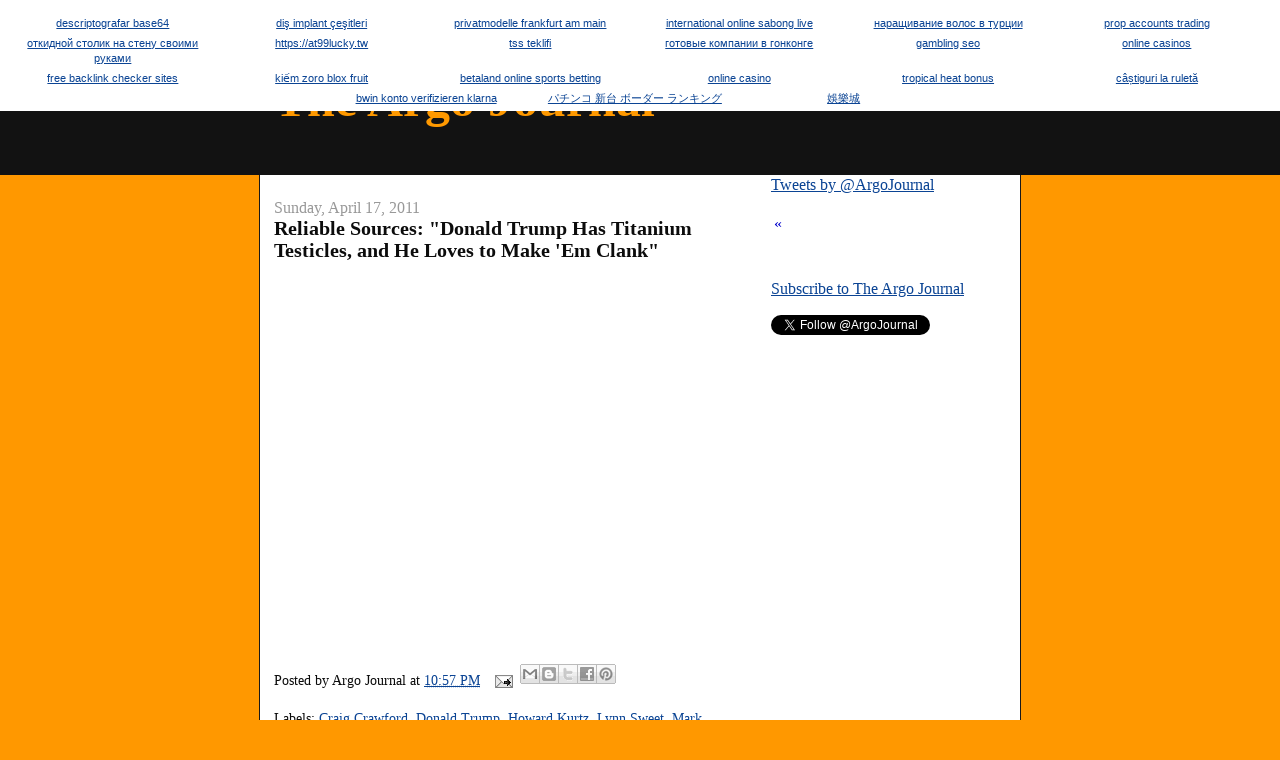

--- FILE ---
content_type: text/html; charset=UTF-8
request_url: https://www.argojournal.com/2011/04/reliable-sources-donald-trump-has.html
body_size: 13208
content:
<!DOCTYPE html>
<html dir='ltr' xmlns='http://www.w3.org/1999/xhtml' xmlns:b='http://www.google.com/2005/gml/b' xmlns:data='http://www.google.com/2005/gml/data' xmlns:expr='http://www.google.com/2005/gml/expr'>
<head>
<link href='https://www.blogger.com/static/v1/widgets/2944754296-widget_css_bundle.css' rel='stylesheet' type='text/css'/>
<meta content='0FC3FD705126161B052E755A56F8952D' name='msvalidate.01'/>
<meta content='text/html; charset=UTF-8' http-equiv='Content-Type'/>
<meta content='blogger' name='generator'/>
<link href='https://www.argojournal.com/favicon.ico' rel='icon' type='image/x-icon'/>
<link href='https://www.argojournal.com/2011/04/reliable-sources-donald-trump-has.html' rel='canonical'/>
<link rel="alternate" type="application/atom+xml" title="The Argo Journal - Atom" href="https://www.argojournal.com/feeds/posts/default" />
<link rel="alternate" type="application/rss+xml" title="The Argo Journal - RSS" href="https://www.argojournal.com/feeds/posts/default?alt=rss" />
<link rel="service.post" type="application/atom+xml" title="The Argo Journal - Atom" href="https://www.blogger.com/feeds/11761498/posts/default" />

<link rel="alternate" type="application/atom+xml" title="The Argo Journal - Atom" href="https://www.argojournal.com/feeds/2806143355914880049/comments/default" />
<!--Can't find substitution for tag [blog.ieCssRetrofitLinks]-->
<meta content='https://www.argojournal.com/2011/04/reliable-sources-donald-trump-has.html' property='og:url'/>
<meta content='Reliable Sources: &quot;Donald Trump Has Titanium Testicles, and He Loves to Make &#39;Em Clank&quot;' property='og:title'/>
<meta content='The Argo Journal is an independent, nonpartisan news source providing comprehensive, detailed reporting of polling data and political news.' property='og:description'/>
<title>The Argo Journal: Reliable Sources: "Donald Trump Has Titanium Testicles, and He Loves to Make 'Em Clank"</title>
<style id='page-skin-1' type='text/css'><!--
/*
-----------------------------------------------
Blogger Template Style
Name:     Denim
Designer: Darren Delaye
URL:      www.DarrenDelaye.com
Date:     11 Jul 2006
-----------------------------------------------
*/
body {
background: #ff9800;
margin: 0;
padding: 0px;
font: x-small Verdana, Arial;
text-align: center;
color: #0c0c0c;
font-size/* */:/**/small;
font-size: /**/small;
}
a:link {
color: #0b4494;
}
a:visited {
color: #0b4494;
}
a img {
border-width: 0;
}
#outer-wrapper {
font: normal normal 16px 'Times New Roman', Times, FreeSerif, serif;;
}
/* Header
----------------------------------------------- */
#header-wrapper {
margin:0;
padding: 0;
background-color: #121212;
text-align: left;
}
#header {
width: 760px;
margin: 0 auto;
background-color: #121212;
border: 1px solid #121212;
color: #ff9900;
padding: 0;
font: normal bold 50px 'Times New Roman', Times, FreeSerif, serif;;
}
h1.title {
padding-top: 38px;
margin: 0 14px .1em;
line-height: 1.2em;
font-size: 100%;
}
h1.title a, h1.title a:visited {
color: #ff9900;
text-decoration: none;
}
#header .description {
display: block;
margin: 0 14px;
padding: 0 0 40px;
line-height: 1.4em;
font-size: 50%;
}
/* Content
----------------------------------------------- */
.clear {
clear: both;
}
#content-wrapper {
width: 760px;
margin: 0 auto;
padding: 0 0 15px;
text-align: left;
background-color: #ffffff;
border: 1px solid #191919;
border-top: 0;
}
#main-wrapper {
margin-left: 14px;
width: 464px;
float: left;
background-color: #ffffff;
display: inline;       /* fix for doubling margin in IE */
word-wrap: break-word; /* fix for long text breaking sidebar float in IE */
overflow: hidden;      /* fix for long non-text content breaking IE sidebar float */
}
#sidebar-wrapper {
margin-right: 14px;
width: 240px;
float: right;
background-color: #ffffff;
display: inline;       /* fix for doubling margin in IE */
word-wrap: break-word; /* fix for long text breaking sidebar float in IE */
overflow: hidden;      /* fix for long non-text content breaking IE sidebar float */
}
/* Headings
----------------------------------------------- */
h2, h3 {
margin: 0;
}
/* Posts
----------------------------------------------- */
.date-header {
margin: 1.5em 0 0;
font-weight: normal;
color: #999999;
font-size: 100%;
}
.post {
margin: 0 0 1.5em;
padding-bottom: 1.5em;
}
.post-title {
margin: 0;
padding: 0;
font-size: 125%;
font-weight: bold;
line-height: 1.1em;
}
.post-title a, .post-title a:visited, .post-title strong {
text-decoration: none;
color: #0c0c0c;
font-weight: bold;
}
.post div {
margin: 0 0 .75em;
line-height: 1.3em;
}
.post-footer {
margin: -.25em 0 0;
color: #0c0c0c;
font-size: 87%;
}
.post-footer .span {
margin-right: .3em;
}
.post img, table.tr-caption-container {
padding: 4px;
border: 1px solid #191919;
}
.tr-caption-container img {
border: none;
padding: 0;
}
.post blockquote {
margin: 1em 20px;
}
.post blockquote p {
margin: .75em 0;
}
/* Comments
----------------------------------------------- */
#comments h4 {
margin: 1em 0;
color: #999999;
}
#comments h4 strong {
font-size: 110%;
}
#comments-block {
margin: 1em 0 1.5em;
line-height: 1.3em;
}
#comments-block dt {
margin: .5em 0;
}
#comments-block dd {
margin: .25em 0 0;
}
#comments-block dd.comment-footer {
margin: -.25em 0 2em;
line-height: 1.4em;
font-size: 78%;
}
#comments-block dd p {
margin: 0 0 .75em;
}
.deleted-comment {
font-style:italic;
color:gray;
}
.feed-links {
clear: both;
line-height: 2.5em;
}
#blog-pager-newer-link {
float: left;
}
#blog-pager-older-link {
float: right;
}
#blog-pager {
text-align: center;
}
/* Sidebar Content
----------------------------------------------- */
.sidebar h2 {
margin: 1.6em 0 .5em;
padding: 4px 5px;
background-color: #ffcc7f;
font-size: 100%;
color: #191919;
}
.sidebar ul {
margin: 0;
padding: 0;
list-style: none;
}
.sidebar li {
margin: 0;
padding-top: 0;
padding-right: 0;
padding-bottom: .5em;
padding-left: 15px;
text-indent: -15px;
line-height: 1.5em;
}
.sidebar {
color: #0c0c0c;
line-height:1.3em;
}
.sidebar .widget {
margin-bottom: 1em;
}
.sidebar .widget-content {
margin: 0 5px;
}
/* Profile
----------------------------------------------- */
.profile-img {
float: left;
margin-top: 0;
margin-right: 5px;
margin-bottom: 5px;
margin-left: 0;
padding: 4px;
border: 1px solid #191919;
}
.profile-data {
margin:0;
text-transform:uppercase;
letter-spacing:.1em;
font-weight: bold;
line-height: 1.6em;
font-size: 78%;
}
.profile-datablock {
margin:.5em 0 .5em;
}
.profile-textblock {
margin: 0.5em 0;
line-height: 1.6em;
}
/* Footer
----------------------------------------------- */
#footer {
clear: both;
text-align: center;
color: #0c0c0c;
}
#footer .widget {
margin:.5em;
padding-top: 20px;
font-size: 85%;
line-height: 1.5em;
text-align: left;
}

--></style>
<meta content='66A73B2FD09AB9019D64FA00ACDBBAFF' name='msvalidate.01'/>
<link href='https://www.blogger.com/dyn-css/authorization.css?targetBlogID=11761498&amp;zx=38ab7dcb-d5d4-4233-b3cd-219b070fa3d7' media='none' onload='if(media!=&#39;all&#39;)media=&#39;all&#39;' rel='stylesheet'/><noscript><link href='https://www.blogger.com/dyn-css/authorization.css?targetBlogID=11761498&amp;zx=38ab7dcb-d5d4-4233-b3cd-219b070fa3d7' rel='stylesheet'/></noscript>
<meta name='google-adsense-platform-account' content='ca-host-pub-1556223355139109'/>
<meta name='google-adsense-platform-domain' content='blogspot.com'/>

<!-- data-ad-client=ca-pub-9776784420369548 -->

</head>
<body>
<div class='navbar section' id='navbar'><div class='widget Navbar' data-version='1' id='Navbar1'><script type="text/javascript">
    function setAttributeOnload(object, attribute, val) {
      if(window.addEventListener) {
        window.addEventListener('load',
          function(){ object[attribute] = val; }, false);
      } else {
        window.attachEvent('onload', function(){ object[attribute] = val; });
      }
    }
  </script>
<div id="navbar-iframe-container"></div>
<script type="text/javascript" src="https://apis.google.com/js/platform.js"></script>
<script type="text/javascript">
      gapi.load("gapi.iframes:gapi.iframes.style.bubble", function() {
        if (gapi.iframes && gapi.iframes.getContext) {
          gapi.iframes.getContext().openChild({
              url: 'https://www.blogger.com/navbar/11761498?po\x3d2806143355914880049\x26origin\x3dhttps://www.argojournal.com',
              where: document.getElementById("navbar-iframe-container"),
              id: "navbar-iframe"
          });
        }
      });
    </script><script type="text/javascript">
(function() {
var script = document.createElement('script');
script.type = 'text/javascript';
script.src = '//pagead2.googlesyndication.com/pagead/js/google_top_exp.js';
var head = document.getElementsByTagName('head')[0];
if (head) {
head.appendChild(script);
}})();
</script>
</div></div>
<div id='outer-wrapper'><div id='wrap2'>
<!-- skip links for text browsers -->
<span id='skiplinks' style='display:none;'>
<a href='#main'>skip to main </a> |
      <a href='#sidebar'>skip to sidebar</a>
</span>
<div id='header-wrapper'>
<div class='header section' id='header'><div class='widget Header' data-version='1' id='Header1'>
<div id='header-inner'>
<div class='titlewrapper'>
<h1 class='title'>
<a href='https://www.argojournal.com/'>
The Argo Journal
</a>
</h1>
</div>
<div class='descriptionwrapper'>
<p class='description'><span>
</span></p>
</div>
</div>
</div></div>
</div>
<div id='content-wrapper'>
<div id='crosscol-wrapper' style='text-align:center'>
<div class='crosscol section' id='crosscol'><div class='widget HTML' data-version='1' id='HTML3'>
<div class='widget-content'>
<script async src="//pagead2.googlesyndication.com/pagead/js/adsbygoogle.js"></script>
<script>
  (adsbygoogle = window.adsbygoogle || []).push({
    google_ad_client: "ca-pub-9776784420369548",
    enable_page_level_ads: true
  });
</script>

<script type="text/javascript">
  var vglnk = { api_url: '//api.viglink.com/api',
                key: '71d8b006de9acac41cea4b4332bce5e8' };

  (function(d, t) {
    var s = d.createElement(t); s.type = 'text/javascript'; s.async = true;
    s.src = ('https:' == document.location.protocol ? vglnk.api_url :
             '//cdn.viglink.com/api') + '/vglnk.js';
    var r = d.getElementsByTagName(t)[0]; r.parentNode.insertBefore(s, r);
  }(document, 'script'));
</script>
</div>
<div class='clear'></div>
</div></div>
</div>
<div id='main-wrapper'>
<div class='main section' id='main'><div class='widget Blog' data-version='1' id='Blog1'>
<div class='blog-posts hfeed'>

          <div class="date-outer">
        
<h2 class='date-header'><span>Sunday, April 17, 2011</span></h2>

          <div class="date-posts">
        
<div class='post-outer'>
<div class='post hentry'>
<a name='2806143355914880049'></a>
<h3 class='post-title entry-title'>
<a href='https://www.argojournal.com/2011/04/reliable-sources-donald-trump-has.html'>Reliable Sources: "Donald Trump Has Titanium Testicles, and He Loves to Make 'Em Clank"</a>
</h3>
<div class='post-header'>
<div class='post-header-line-1'></div>
</div>
<div class='post-body entry-content'>
<div dir="ltr" style="text-align: left;" trbidi="on"><object classid="clsid:D27CDB6E-AE6D-11cf-96B8-444553540000" height="374" id="ep" width="416"><param name="allowfullscreen" value="true" /><param name="allowscriptaccess" value="always" /><param name="wmode" value="transparent" /><param name="movie" value="//i.cdn.turner.com/cnn/.element/apps/cvp/3.0/swf/cnn_416x234_embed.swf?context=embed&amp;videoId=politics/2011/04/17/rs.trump.media.tsunami.cnn"><param name="bgcolor" value="#000000" /><embed src="//i.cdn.turner.com/cnn/.element/apps/cvp/3.0/swf/cnn_416x234_embed.swf?context=embed&amp;videoId=politics/2011/04/17/rs.trump.media.tsunami.cnn" type="application/x-shockwave-flash" bgcolor="#000000" allowfullscreen="true" allowscriptaccess="always" width="416" wmode="transparent" height="374"></embed></object></div>
<div style='clear: both;'></div>
</div>
<div class='post-footer'>
<div class='post-footer-line post-footer-line-1'><span class='post-author vcard'>
Posted by
<span class='fn'>Argo Journal</span>
</span>
<span class='post-timestamp'>
at
<a class='timestamp-link' href='https://www.argojournal.com/2011/04/reliable-sources-donald-trump-has.html' rel='bookmark' title='permanent link'><abbr class='published' title='2011-04-17T22:57:00-04:00'>10:57 PM</abbr></a>
</span>
<span class='post-comment-link'>
</span>
<span class='post-icons'>
<span class='item-action'>
<a href='https://www.blogger.com/email-post/11761498/2806143355914880049' title='Email Post'>
<img alt="" class="icon-action" height="13" src="//img1.blogblog.com/img/icon18_email.gif" width="18">
</a>
</span>
<span class='item-control blog-admin pid-3257400'>
<a href='https://www.blogger.com/post-edit.g?blogID=11761498&postID=2806143355914880049&from=pencil' title='Edit Post'>
<img alt='' class='icon-action' height='18' src='https://resources.blogblog.com/img/icon18_edit_allbkg.gif' width='18'/>
</a>
</span>
</span>
<div class='post-share-buttons'>
<a class='goog-inline-block share-button sb-email' href='https://www.blogger.com/share-post.g?blogID=11761498&postID=2806143355914880049&target=email' target='_blank' title='Email This'><span class='share-button-link-text'>Email This</span></a><a class='goog-inline-block share-button sb-blog' href='https://www.blogger.com/share-post.g?blogID=11761498&postID=2806143355914880049&target=blog' onclick='window.open(this.href, "_blank", "height=270,width=475"); return false;' target='_blank' title='BlogThis!'><span class='share-button-link-text'>BlogThis!</span></a><a class='goog-inline-block share-button sb-twitter' href='https://www.blogger.com/share-post.g?blogID=11761498&postID=2806143355914880049&target=twitter' target='_blank' title='Share to X'><span class='share-button-link-text'>Share to X</span></a><a class='goog-inline-block share-button sb-facebook' href='https://www.blogger.com/share-post.g?blogID=11761498&postID=2806143355914880049&target=facebook' onclick='window.open(this.href, "_blank", "height=430,width=640"); return false;' target='_blank' title='Share to Facebook'><span class='share-button-link-text'>Share to Facebook</span></a><a class='goog-inline-block share-button sb-pinterest' href='https://www.blogger.com/share-post.g?blogID=11761498&postID=2806143355914880049&target=pinterest' target='_blank' title='Share to Pinterest'><span class='share-button-link-text'>Share to Pinterest</span></a>
</div>
</div>
<div class='post-footer-line post-footer-line-2'><span class='post-labels'>
Labels:
<a href='https://www.argojournal.com/search/label/Craig%20Crawford' rel='tag'>Craig Crawford</a>,
<a href='https://www.argojournal.com/search/label/Donald%20Trump' rel='tag'>Donald Trump</a>,
<a href='https://www.argojournal.com/search/label/Howard%20Kurtz' rel='tag'>Howard Kurtz</a>,
<a href='https://www.argojournal.com/search/label/Lynn%20Sweet' rel='tag'>Lynn Sweet</a>,
<a href='https://www.argojournal.com/search/label/Mark%20McKinnon' rel='tag'>Mark McKinnon</a>,
<a href='https://www.argojournal.com/search/label/Reliable%20Sources' rel='tag'>Reliable Sources</a>,
<a href='https://www.argojournal.com/search/label/Titanium%20Testicles' rel='tag'>Titanium Testicles</a>
</span>
</div>
<div class='post-footer-line post-footer-line-3'></div>
</div>
</div>
<div class='comments' id='comments'>
<a name='comments'></a>
<h4>No comments:</h4>
<div id='Blog1_comments-block-wrapper'>
<dl class='avatar-comment-indent' id='comments-block'>
</dl>
</div>
<p class='comment-footer'>
<a href='https://www.blogger.com/comment/fullpage/post/11761498/2806143355914880049' onclick=''>Post a Comment</a>
</p>
</div>
</div>
<div class='inline-ad'>
<script type="text/javascript">
    google_ad_client = "ca-pub-9776784420369548";
    google_ad_host = "ca-host-pub-1556223355139109";
    google_ad_host_channel = "L0007";
    google_ad_slot = "8445424418";
    google_ad_width = 336;
    google_ad_height = 280;
</script>
<!-- argojournal_main_Blog1_336x280_as -->
<script type="text/javascript"
src="//pagead2.googlesyndication.com/pagead/show_ads.js">
</script>
</div>

        </div></div>
      
</div>
<div class='blog-pager' id='blog-pager'>
<span id='blog-pager-newer-link'>
<a class='blog-pager-newer-link' href='https://www.argojournal.com/2011/04/poll-watch-rasmussen-2012-presidential_18.html' id='Blog1_blog-pager-newer-link' title='Newer Post'>Newer Post</a>
</span>
<span id='blog-pager-older-link'>
<a class='blog-pager-older-link' href='https://www.argojournal.com/2011/04/fox-news-sunday-sen-tom-coburn-rep.html' id='Blog1_blog-pager-older-link' title='Older Post'>Older Post</a>
</span>
<a class='home-link' href='https://www.argojournal.com/'>Home</a>
</div>
<div class='clear'></div>
<div class='post-feeds'>
<div class='feed-links'>
Subscribe to:
<a class='feed-link' href='https://www.argojournal.com/feeds/2806143355914880049/comments/default' target='_blank' type='application/atom+xml'>Post Comments (Atom)</a>
</div>
</div>
</div></div>
</div>
<div id='sidebar-wrapper'>
<div class='sidebar section' id='sidebar'><div class='widget HTML' data-version='1' id='HTML4'>
<div class='widget-content'>
<a class="twitter-timeline"  href="https://twitter.com/ArgoJournal"  data-widget-id="348539129077841920">Tweets by @ArgoJournal</a>
<script>!function(d,s,id){var js,fjs=d.getElementsByTagName(s)[0],p=/^http:/.test(d.location)?'http':'https';if(!d.getElementById(id)){js=d.createElement(s);js.id=id;js.src=p+"://platform.twitter.com/widgets.js";fjs.parentNode.insertBefore(js,fjs);}}(document,"script","twitter-wjs");</script>

<script src="//widgets.twimg.com/j/2/widget.js"></script>
<script>
new TWTR.Widget({
  version: 2,
  type: 'profile',
  rpp: 10,
  interval: 6000,
  width: 250,
  height: 300,
  theme: {
    shell: {
      background: '#333333',
      color: '#ffffff'
    },
    tweets: {
      background: '#000000',
      color: '#ffffff',
      links: '#4aed05'
    }
  },
  features: {
    scrollbar: true,
    loop: false,
    live: false,
    hashtags: true,
    timestamp: true,
    avatars: true,
    behavior: 'all'
  }
}).render().setUser('ArgoJournal').start();
</script>
</div>
<div class='clear'></div>
</div><div class='widget HTML' data-version='1' id='HTML2'>
<div class='widget-content'>
<div id="TickerBC98050571" class="bc_ticker" style="width: 400px;overflow: auto;overflow-x: hidden;border-style: none;border-width: 0;border-color: #FFFFFF;background-color: #FFFFFF;">
<table width="100%">
	<tr>
		<td width="10" style="vertical-align: top;" style="color: #0000CC; font-size: 10pt; font-family: Arial,Helvetica;"><a id="TickerPrevBC98050571" href="javascript: ;" onclick="PrevTickerBC98050571();" class="bc_tickerarrow" style="text-decoration: none; color: #0000CC;">&laquo;</a></td>
		<td id="TickerContentBC98050571" class="bc_tickercontent" style="vertical-align: top;background-color: #FFFFFF;">
			<a id="TickerLinkBC98050571" href="javascript: ;" class="bc_tickerlink" style="text-decoration: none;" target="_top"><b><span id="TickerTitleBC98050571" class="bc_tickertitle" style="color: #0000CC; font-size: 10pt; font-family: Arial,Helvetica;"></span></b></a>			<span id="TickerSummaryBC98050571" class="bc_tickersummary" style="color: #000000; font-size: 10pt; font-family: Arial,Helvetica;"></span>
		</td>
		<td width="10" style="vertical-align: top;" style="color: #0000CC; font-size: 10pt; font-family: Arial,Helvetica;"><a id="TickerNextBC98050571" href="javascript: ;" onclick="NextTickerBC98050571();" class="bc_tickerarrow" style="text-decoration: none; color: #0000CC;">&raquo;</a></td>
	</tr>
</table>
<!-- DO NOT CHANGE OR REMOVE THE FOLLOWING NOSCRIPT SECTION OR THE BLASTCASTA NEWS TICKER WILL NOT FUNCTION PROPERLY. -->
<noscript><a href="http://www.blastcasta.com/" title="News Ticker by BlastCasta"><img src="https://lh3.googleusercontent.com/blogger_img_proxy/AEn0k_vNc5xZFYAE3lmyoiFZ86DfLT1KinTv2GPEmcZEpZMzATjwEnaCroLCCXiagUlUIc4plzVzZlOF1paGNgAVSgnEcFVIQJWH-8yHPys=s0-d" border="0"></a></noscript>
</div>

<script id="scr98050571" type="text/javascript"></script>
<script type="text/javascript"> /* <![CDATA[ */ 
setTimeout('document.getElementById(\'scr98050571\').src = (document.location.protocol == \'https:\' ? \'https\' : \'http\') + \'://www.poweringnews.com/ticker-js.aspx?feedurl=http%3A//newsrss.bbc.co.uk/rss/newsonline_world_edition/americas/rss.xml&changedelay=5&maxitems=-1&showsummary=0&objectid=98050571\'', 500);
 /* ]]> */ </script>

<object width="604" height="21"><param name="movie" value="//www.foxnews.com/i/redes/ticker.embed.swf"><param name="allowscriptaccess" value="always" /><embed src="//www.foxnews.com/i/redes/ticker.embed.swf" type="application/x-shockwave-flash" allowscriptaccess="always" allowfullscreen="true" width="604" height="21"></embed></object>
</div>
<div class='clear'></div>
</div><div class='widget HTML' data-version='1' id='HTML1'>
<div class='widget-content'>
<p><a href="http://feeds.feedburner.com/blogspot/gOlEx" rel="alternate" type="application/rss+xml">Subscribe to The Argo Journal</a></p>

<a href="https://twitter.com/ArgoJournal" class="twitter-follow-button" data-show-count="false">Follow @ArgoJournal</a>
<script>!function(d,s,id){var js,fjs=d.getElementsByTagName(s)[0];if(!d.getElementById(id)){js=d.createElement(s);js.id=id;js.src="//platform.twitter.com/widgets.js";fjs.parentNode.insertBefore(js,fjs);}}(document,"script","twitter-wjs");</script>
</div>
<div class='clear'></div>
</div><div class='widget AdSense' data-version='1' id='AdSense2'>
<div class='widget-content'>
<script type="text/javascript"><!--
google_ad_client="pub-9776784420369548";
google_ad_host="pub-1556223355139109";
google_ad_width=300;
google_ad_height=250;
google_ad_format="300x250_as";
google_ad_type="text_image";
google_ad_host_channel="0001+S0009+L0001";
google_color_border="FFFFFF";
google_color_bg="FFFFFF";
google_color_link="003972";
google_color_url="003972";
google_color_text="333333";
//--></script>
<script type="text/javascript" src="//pagead2.googlesyndication.com/pagead/show_ads.js">
</script>
<div class='clear'></div>
</div>
</div><div class='widget AdSense' data-version='1' id='AdSense1'>
<div class='widget-content'>
<script type="text/javascript"><!--
google_ad_client="pub-9776784420369548";
google_ad_host="pub-1556223355139109";
google_ad_width=300;
google_ad_height=250;
google_ad_format="300x250_as";
google_ad_type="text_image";
google_ad_host_channel="0001";
google_color_border="FFFFFF";
google_color_bg="FFFFFF";
google_color_link="003972";
google_color_url="003972";
google_color_text="333333";
//--></script>
<script type="text/javascript" src="//pagead2.googlesyndication.com/pagead/show_ads.js">
</script>
<div class='clear'></div>
</div>
</div><div class='widget BlogSearch' data-version='1' id='BlogSearch1'>
<h2 class='title'>Search</h2>
<div class='widget-content'>
<div id='BlogSearch1_form'>
<form action='https://www.argojournal.com/search' class='gsc-search-box' target='_top'>
<table cellpadding='0' cellspacing='0' class='gsc-search-box'>
<tbody>
<tr>
<td class='gsc-input'>
<input autocomplete='off' class='gsc-input' name='q' size='10' title='search' type='text' value=''/>
</td>
<td class='gsc-search-button'>
<input class='gsc-search-button' title='search' type='submit' value='Search'/>
</td>
</tr>
</tbody>
</table>
</form>
</div>
</div>
<div class='clear'></div>
</div><div class='widget PageList' data-version='1' id='PageList1'>
<h2>Pages</h2>
<div class='widget-content'>
<ul>
<li>
<a href='https://www.argojournal.com/'>Home</a>
</li>
</ul>
<div class='clear'></div>
</div>
</div><div class='widget BlogArchive' data-version='1' id='BlogArchive1'>
<h2>Blog Archive</h2>
<div class='widget-content'>
<div id='ArchiveList'>
<div id='BlogArchive1_ArchiveList'>
<ul class='hierarchy'>
<li class='archivedate collapsed'>
<a class='toggle' href='javascript:void(0)'>
<span class='zippy'>

        &#9658;&#160;
      
</span>
</a>
<a class='post-count-link' href='https://www.argojournal.com/2024/'>
2024
</a>
<span class='post-count' dir='ltr'>(6)</span>
<ul class='hierarchy'>
<li class='archivedate collapsed'>
<a class='toggle' href='javascript:void(0)'>
<span class='zippy'>

        &#9658;&#160;
      
</span>
</a>
<a class='post-count-link' href='https://www.argojournal.com/2024/07/'>
July
</a>
<span class='post-count' dir='ltr'>(6)</span>
</li>
</ul>
</li>
</ul>
<ul class='hierarchy'>
<li class='archivedate collapsed'>
<a class='toggle' href='javascript:void(0)'>
<span class='zippy'>

        &#9658;&#160;
      
</span>
</a>
<a class='post-count-link' href='https://www.argojournal.com/2020/'>
2020
</a>
<span class='post-count' dir='ltr'>(61)</span>
<ul class='hierarchy'>
<li class='archivedate collapsed'>
<a class='toggle' href='javascript:void(0)'>
<span class='zippy'>

        &#9658;&#160;
      
</span>
</a>
<a class='post-count-link' href='https://www.argojournal.com/2020/11/'>
November
</a>
<span class='post-count' dir='ltr'>(5)</span>
</li>
</ul>
<ul class='hierarchy'>
<li class='archivedate collapsed'>
<a class='toggle' href='javascript:void(0)'>
<span class='zippy'>

        &#9658;&#160;
      
</span>
</a>
<a class='post-count-link' href='https://www.argojournal.com/2020/10/'>
October
</a>
<span class='post-count' dir='ltr'>(5)</span>
</li>
</ul>
<ul class='hierarchy'>
<li class='archivedate collapsed'>
<a class='toggle' href='javascript:void(0)'>
<span class='zippy'>

        &#9658;&#160;
      
</span>
</a>
<a class='post-count-link' href='https://www.argojournal.com/2020/09/'>
September
</a>
<span class='post-count' dir='ltr'>(2)</span>
</li>
</ul>
<ul class='hierarchy'>
<li class='archivedate collapsed'>
<a class='toggle' href='javascript:void(0)'>
<span class='zippy'>

        &#9658;&#160;
      
</span>
</a>
<a class='post-count-link' href='https://www.argojournal.com/2020/07/'>
July
</a>
<span class='post-count' dir='ltr'>(3)</span>
</li>
</ul>
<ul class='hierarchy'>
<li class='archivedate collapsed'>
<a class='toggle' href='javascript:void(0)'>
<span class='zippy'>

        &#9658;&#160;
      
</span>
</a>
<a class='post-count-link' href='https://www.argojournal.com/2020/03/'>
March
</a>
<span class='post-count' dir='ltr'>(1)</span>
</li>
</ul>
<ul class='hierarchy'>
<li class='archivedate collapsed'>
<a class='toggle' href='javascript:void(0)'>
<span class='zippy'>

        &#9658;&#160;
      
</span>
</a>
<a class='post-count-link' href='https://www.argojournal.com/2020/02/'>
February
</a>
<span class='post-count' dir='ltr'>(16)</span>
</li>
</ul>
<ul class='hierarchy'>
<li class='archivedate collapsed'>
<a class='toggle' href='javascript:void(0)'>
<span class='zippy'>

        &#9658;&#160;
      
</span>
</a>
<a class='post-count-link' href='https://www.argojournal.com/2020/01/'>
January
</a>
<span class='post-count' dir='ltr'>(29)</span>
</li>
</ul>
</li>
</ul>
<ul class='hierarchy'>
<li class='archivedate collapsed'>
<a class='toggle' href='javascript:void(0)'>
<span class='zippy'>

        &#9658;&#160;
      
</span>
</a>
<a class='post-count-link' href='https://www.argojournal.com/2019/'>
2019
</a>
<span class='post-count' dir='ltr'>(183)</span>
<ul class='hierarchy'>
<li class='archivedate collapsed'>
<a class='toggle' href='javascript:void(0)'>
<span class='zippy'>

        &#9658;&#160;
      
</span>
</a>
<a class='post-count-link' href='https://www.argojournal.com/2019/12/'>
December
</a>
<span class='post-count' dir='ltr'>(14)</span>
</li>
</ul>
<ul class='hierarchy'>
<li class='archivedate collapsed'>
<a class='toggle' href='javascript:void(0)'>
<span class='zippy'>

        &#9658;&#160;
      
</span>
</a>
<a class='post-count-link' href='https://www.argojournal.com/2019/11/'>
November
</a>
<span class='post-count' dir='ltr'>(23)</span>
</li>
</ul>
<ul class='hierarchy'>
<li class='archivedate collapsed'>
<a class='toggle' href='javascript:void(0)'>
<span class='zippy'>

        &#9658;&#160;
      
</span>
</a>
<a class='post-count-link' href='https://www.argojournal.com/2019/10/'>
October
</a>
<span class='post-count' dir='ltr'>(27)</span>
</li>
</ul>
<ul class='hierarchy'>
<li class='archivedate collapsed'>
<a class='toggle' href='javascript:void(0)'>
<span class='zippy'>

        &#9658;&#160;
      
</span>
</a>
<a class='post-count-link' href='https://www.argojournal.com/2019/09/'>
September
</a>
<span class='post-count' dir='ltr'>(9)</span>
</li>
</ul>
<ul class='hierarchy'>
<li class='archivedate collapsed'>
<a class='toggle' href='javascript:void(0)'>
<span class='zippy'>

        &#9658;&#160;
      
</span>
</a>
<a class='post-count-link' href='https://www.argojournal.com/2019/08/'>
August
</a>
<span class='post-count' dir='ltr'>(14)</span>
</li>
</ul>
<ul class='hierarchy'>
<li class='archivedate collapsed'>
<a class='toggle' href='javascript:void(0)'>
<span class='zippy'>

        &#9658;&#160;
      
</span>
</a>
<a class='post-count-link' href='https://www.argojournal.com/2019/07/'>
July
</a>
<span class='post-count' dir='ltr'>(14)</span>
</li>
</ul>
<ul class='hierarchy'>
<li class='archivedate collapsed'>
<a class='toggle' href='javascript:void(0)'>
<span class='zippy'>

        &#9658;&#160;
      
</span>
</a>
<a class='post-count-link' href='https://www.argojournal.com/2019/06/'>
June
</a>
<span class='post-count' dir='ltr'>(22)</span>
</li>
</ul>
<ul class='hierarchy'>
<li class='archivedate collapsed'>
<a class='toggle' href='javascript:void(0)'>
<span class='zippy'>

        &#9658;&#160;
      
</span>
</a>
<a class='post-count-link' href='https://www.argojournal.com/2019/05/'>
May
</a>
<span class='post-count' dir='ltr'>(15)</span>
</li>
</ul>
<ul class='hierarchy'>
<li class='archivedate collapsed'>
<a class='toggle' href='javascript:void(0)'>
<span class='zippy'>

        &#9658;&#160;
      
</span>
</a>
<a class='post-count-link' href='https://www.argojournal.com/2019/04/'>
April
</a>
<span class='post-count' dir='ltr'>(14)</span>
</li>
</ul>
<ul class='hierarchy'>
<li class='archivedate collapsed'>
<a class='toggle' href='javascript:void(0)'>
<span class='zippy'>

        &#9658;&#160;
      
</span>
</a>
<a class='post-count-link' href='https://www.argojournal.com/2019/03/'>
March
</a>
<span class='post-count' dir='ltr'>(20)</span>
</li>
</ul>
<ul class='hierarchy'>
<li class='archivedate collapsed'>
<a class='toggle' href='javascript:void(0)'>
<span class='zippy'>

        &#9658;&#160;
      
</span>
</a>
<a class='post-count-link' href='https://www.argojournal.com/2019/02/'>
February
</a>
<span class='post-count' dir='ltr'>(7)</span>
</li>
</ul>
<ul class='hierarchy'>
<li class='archivedate collapsed'>
<a class='toggle' href='javascript:void(0)'>
<span class='zippy'>

        &#9658;&#160;
      
</span>
</a>
<a class='post-count-link' href='https://www.argojournal.com/2019/01/'>
January
</a>
<span class='post-count' dir='ltr'>(4)</span>
</li>
</ul>
</li>
</ul>
<ul class='hierarchy'>
<li class='archivedate collapsed'>
<a class='toggle' href='javascript:void(0)'>
<span class='zippy'>

        &#9658;&#160;
      
</span>
</a>
<a class='post-count-link' href='https://www.argojournal.com/2018/'>
2018
</a>
<span class='post-count' dir='ltr'>(6)</span>
<ul class='hierarchy'>
<li class='archivedate collapsed'>
<a class='toggle' href='javascript:void(0)'>
<span class='zippy'>

        &#9658;&#160;
      
</span>
</a>
<a class='post-count-link' href='https://www.argojournal.com/2018/12/'>
December
</a>
<span class='post-count' dir='ltr'>(3)</span>
</li>
</ul>
<ul class='hierarchy'>
<li class='archivedate collapsed'>
<a class='toggle' href='javascript:void(0)'>
<span class='zippy'>

        &#9658;&#160;
      
</span>
</a>
<a class='post-count-link' href='https://www.argojournal.com/2018/10/'>
October
</a>
<span class='post-count' dir='ltr'>(3)</span>
</li>
</ul>
</li>
</ul>
<ul class='hierarchy'>
<li class='archivedate collapsed'>
<a class='toggle' href='javascript:void(0)'>
<span class='zippy'>

        &#9658;&#160;
      
</span>
</a>
<a class='post-count-link' href='https://www.argojournal.com/2017/'>
2017
</a>
<span class='post-count' dir='ltr'>(7)</span>
<ul class='hierarchy'>
<li class='archivedate collapsed'>
<a class='toggle' href='javascript:void(0)'>
<span class='zippy'>

        &#9658;&#160;
      
</span>
</a>
<a class='post-count-link' href='https://www.argojournal.com/2017/12/'>
December
</a>
<span class='post-count' dir='ltr'>(6)</span>
</li>
</ul>
<ul class='hierarchy'>
<li class='archivedate collapsed'>
<a class='toggle' href='javascript:void(0)'>
<span class='zippy'>

        &#9658;&#160;
      
</span>
</a>
<a class='post-count-link' href='https://www.argojournal.com/2017/11/'>
November
</a>
<span class='post-count' dir='ltr'>(1)</span>
</li>
</ul>
</li>
</ul>
<ul class='hierarchy'>
<li class='archivedate collapsed'>
<a class='toggle' href='javascript:void(0)'>
<span class='zippy'>

        &#9658;&#160;
      
</span>
</a>
<a class='post-count-link' href='https://www.argojournal.com/2016/'>
2016
</a>
<span class='post-count' dir='ltr'>(974)</span>
<ul class='hierarchy'>
<li class='archivedate collapsed'>
<a class='toggle' href='javascript:void(0)'>
<span class='zippy'>

        &#9658;&#160;
      
</span>
</a>
<a class='post-count-link' href='https://www.argojournal.com/2016/11/'>
November
</a>
<span class='post-count' dir='ltr'>(85)</span>
</li>
</ul>
<ul class='hierarchy'>
<li class='archivedate collapsed'>
<a class='toggle' href='javascript:void(0)'>
<span class='zippy'>

        &#9658;&#160;
      
</span>
</a>
<a class='post-count-link' href='https://www.argojournal.com/2016/10/'>
October
</a>
<span class='post-count' dir='ltr'>(172)</span>
</li>
</ul>
<ul class='hierarchy'>
<li class='archivedate collapsed'>
<a class='toggle' href='javascript:void(0)'>
<span class='zippy'>

        &#9658;&#160;
      
</span>
</a>
<a class='post-count-link' href='https://www.argojournal.com/2016/09/'>
September
</a>
<span class='post-count' dir='ltr'>(86)</span>
</li>
</ul>
<ul class='hierarchy'>
<li class='archivedate collapsed'>
<a class='toggle' href='javascript:void(0)'>
<span class='zippy'>

        &#9658;&#160;
      
</span>
</a>
<a class='post-count-link' href='https://www.argojournal.com/2016/08/'>
August
</a>
<span class='post-count' dir='ltr'>(88)</span>
</li>
</ul>
<ul class='hierarchy'>
<li class='archivedate collapsed'>
<a class='toggle' href='javascript:void(0)'>
<span class='zippy'>

        &#9658;&#160;
      
</span>
</a>
<a class='post-count-link' href='https://www.argojournal.com/2016/07/'>
July
</a>
<span class='post-count' dir='ltr'>(45)</span>
</li>
</ul>
<ul class='hierarchy'>
<li class='archivedate collapsed'>
<a class='toggle' href='javascript:void(0)'>
<span class='zippy'>

        &#9658;&#160;
      
</span>
</a>
<a class='post-count-link' href='https://www.argojournal.com/2016/06/'>
June
</a>
<span class='post-count' dir='ltr'>(45)</span>
</li>
</ul>
<ul class='hierarchy'>
<li class='archivedate collapsed'>
<a class='toggle' href='javascript:void(0)'>
<span class='zippy'>

        &#9658;&#160;
      
</span>
</a>
<a class='post-count-link' href='https://www.argojournal.com/2016/05/'>
May
</a>
<span class='post-count' dir='ltr'>(40)</span>
</li>
</ul>
<ul class='hierarchy'>
<li class='archivedate collapsed'>
<a class='toggle' href='javascript:void(0)'>
<span class='zippy'>

        &#9658;&#160;
      
</span>
</a>
<a class='post-count-link' href='https://www.argojournal.com/2016/04/'>
April
</a>
<span class='post-count' dir='ltr'>(81)</span>
</li>
</ul>
<ul class='hierarchy'>
<li class='archivedate collapsed'>
<a class='toggle' href='javascript:void(0)'>
<span class='zippy'>

        &#9658;&#160;
      
</span>
</a>
<a class='post-count-link' href='https://www.argojournal.com/2016/03/'>
March
</a>
<span class='post-count' dir='ltr'>(64)</span>
</li>
</ul>
<ul class='hierarchy'>
<li class='archivedate collapsed'>
<a class='toggle' href='javascript:void(0)'>
<span class='zippy'>

        &#9658;&#160;
      
</span>
</a>
<a class='post-count-link' href='https://www.argojournal.com/2016/02/'>
February
</a>
<span class='post-count' dir='ltr'>(153)</span>
</li>
</ul>
<ul class='hierarchy'>
<li class='archivedate collapsed'>
<a class='toggle' href='javascript:void(0)'>
<span class='zippy'>

        &#9658;&#160;
      
</span>
</a>
<a class='post-count-link' href='https://www.argojournal.com/2016/01/'>
January
</a>
<span class='post-count' dir='ltr'>(115)</span>
</li>
</ul>
</li>
</ul>
<ul class='hierarchy'>
<li class='archivedate collapsed'>
<a class='toggle' href='javascript:void(0)'>
<span class='zippy'>

        &#9658;&#160;
      
</span>
</a>
<a class='post-count-link' href='https://www.argojournal.com/2015/'>
2015
</a>
<span class='post-count' dir='ltr'>(784)</span>
<ul class='hierarchy'>
<li class='archivedate collapsed'>
<a class='toggle' href='javascript:void(0)'>
<span class='zippy'>

        &#9658;&#160;
      
</span>
</a>
<a class='post-count-link' href='https://www.argojournal.com/2015/12/'>
December
</a>
<span class='post-count' dir='ltr'>(82)</span>
</li>
</ul>
<ul class='hierarchy'>
<li class='archivedate collapsed'>
<a class='toggle' href='javascript:void(0)'>
<span class='zippy'>

        &#9658;&#160;
      
</span>
</a>
<a class='post-count-link' href='https://www.argojournal.com/2015/11/'>
November
</a>
<span class='post-count' dir='ltr'>(84)</span>
</li>
</ul>
<ul class='hierarchy'>
<li class='archivedate collapsed'>
<a class='toggle' href='javascript:void(0)'>
<span class='zippy'>

        &#9658;&#160;
      
</span>
</a>
<a class='post-count-link' href='https://www.argojournal.com/2015/10/'>
October
</a>
<span class='post-count' dir='ltr'>(106)</span>
</li>
</ul>
<ul class='hierarchy'>
<li class='archivedate collapsed'>
<a class='toggle' href='javascript:void(0)'>
<span class='zippy'>

        &#9658;&#160;
      
</span>
</a>
<a class='post-count-link' href='https://www.argojournal.com/2015/09/'>
September
</a>
<span class='post-count' dir='ltr'>(83)</span>
</li>
</ul>
<ul class='hierarchy'>
<li class='archivedate collapsed'>
<a class='toggle' href='javascript:void(0)'>
<span class='zippy'>

        &#9658;&#160;
      
</span>
</a>
<a class='post-count-link' href='https://www.argojournal.com/2015/08/'>
August
</a>
<span class='post-count' dir='ltr'>(77)</span>
</li>
</ul>
<ul class='hierarchy'>
<li class='archivedate collapsed'>
<a class='toggle' href='javascript:void(0)'>
<span class='zippy'>

        &#9658;&#160;
      
</span>
</a>
<a class='post-count-link' href='https://www.argojournal.com/2015/07/'>
July
</a>
<span class='post-count' dir='ltr'>(57)</span>
</li>
</ul>
<ul class='hierarchy'>
<li class='archivedate collapsed'>
<a class='toggle' href='javascript:void(0)'>
<span class='zippy'>

        &#9658;&#160;
      
</span>
</a>
<a class='post-count-link' href='https://www.argojournal.com/2015/06/'>
June
</a>
<span class='post-count' dir='ltr'>(65)</span>
</li>
</ul>
<ul class='hierarchy'>
<li class='archivedate collapsed'>
<a class='toggle' href='javascript:void(0)'>
<span class='zippy'>

        &#9658;&#160;
      
</span>
</a>
<a class='post-count-link' href='https://www.argojournal.com/2015/05/'>
May
</a>
<span class='post-count' dir='ltr'>(39)</span>
</li>
</ul>
<ul class='hierarchy'>
<li class='archivedate collapsed'>
<a class='toggle' href='javascript:void(0)'>
<span class='zippy'>

        &#9658;&#160;
      
</span>
</a>
<a class='post-count-link' href='https://www.argojournal.com/2015/04/'>
April
</a>
<span class='post-count' dir='ltr'>(68)</span>
</li>
</ul>
<ul class='hierarchy'>
<li class='archivedate collapsed'>
<a class='toggle' href='javascript:void(0)'>
<span class='zippy'>

        &#9658;&#160;
      
</span>
</a>
<a class='post-count-link' href='https://www.argojournal.com/2015/03/'>
March
</a>
<span class='post-count' dir='ltr'>(40)</span>
</li>
</ul>
<ul class='hierarchy'>
<li class='archivedate collapsed'>
<a class='toggle' href='javascript:void(0)'>
<span class='zippy'>

        &#9658;&#160;
      
</span>
</a>
<a class='post-count-link' href='https://www.argojournal.com/2015/02/'>
February
</a>
<span class='post-count' dir='ltr'>(59)</span>
</li>
</ul>
<ul class='hierarchy'>
<li class='archivedate collapsed'>
<a class='toggle' href='javascript:void(0)'>
<span class='zippy'>

        &#9658;&#160;
      
</span>
</a>
<a class='post-count-link' href='https://www.argojournal.com/2015/01/'>
January
</a>
<span class='post-count' dir='ltr'>(24)</span>
</li>
</ul>
</li>
</ul>
<ul class='hierarchy'>
<li class='archivedate collapsed'>
<a class='toggle' href='javascript:void(0)'>
<span class='zippy'>

        &#9658;&#160;
      
</span>
</a>
<a class='post-count-link' href='https://www.argojournal.com/2014/'>
2014
</a>
<span class='post-count' dir='ltr'>(1046)</span>
<ul class='hierarchy'>
<li class='archivedate collapsed'>
<a class='toggle' href='javascript:void(0)'>
<span class='zippy'>

        &#9658;&#160;
      
</span>
</a>
<a class='post-count-link' href='https://www.argojournal.com/2014/12/'>
December
</a>
<span class='post-count' dir='ltr'>(25)</span>
</li>
</ul>
<ul class='hierarchy'>
<li class='archivedate collapsed'>
<a class='toggle' href='javascript:void(0)'>
<span class='zippy'>

        &#9658;&#160;
      
</span>
</a>
<a class='post-count-link' href='https://www.argojournal.com/2014/11/'>
November
</a>
<span class='post-count' dir='ltr'>(82)</span>
</li>
</ul>
<ul class='hierarchy'>
<li class='archivedate collapsed'>
<a class='toggle' href='javascript:void(0)'>
<span class='zippy'>

        &#9658;&#160;
      
</span>
</a>
<a class='post-count-link' href='https://www.argojournal.com/2014/10/'>
October
</a>
<span class='post-count' dir='ltr'>(298)</span>
</li>
</ul>
<ul class='hierarchy'>
<li class='archivedate collapsed'>
<a class='toggle' href='javascript:void(0)'>
<span class='zippy'>

        &#9658;&#160;
      
</span>
</a>
<a class='post-count-link' href='https://www.argojournal.com/2014/09/'>
September
</a>
<span class='post-count' dir='ltr'>(139)</span>
</li>
</ul>
<ul class='hierarchy'>
<li class='archivedate collapsed'>
<a class='toggle' href='javascript:void(0)'>
<span class='zippy'>

        &#9658;&#160;
      
</span>
</a>
<a class='post-count-link' href='https://www.argojournal.com/2014/08/'>
August
</a>
<span class='post-count' dir='ltr'>(65)</span>
</li>
</ul>
<ul class='hierarchy'>
<li class='archivedate collapsed'>
<a class='toggle' href='javascript:void(0)'>
<span class='zippy'>

        &#9658;&#160;
      
</span>
</a>
<a class='post-count-link' href='https://www.argojournal.com/2014/07/'>
July
</a>
<span class='post-count' dir='ltr'>(72)</span>
</li>
</ul>
<ul class='hierarchy'>
<li class='archivedate collapsed'>
<a class='toggle' href='javascript:void(0)'>
<span class='zippy'>

        &#9658;&#160;
      
</span>
</a>
<a class='post-count-link' href='https://www.argojournal.com/2014/06/'>
June
</a>
<span class='post-count' dir='ltr'>(66)</span>
</li>
</ul>
<ul class='hierarchy'>
<li class='archivedate collapsed'>
<a class='toggle' href='javascript:void(0)'>
<span class='zippy'>

        &#9658;&#160;
      
</span>
</a>
<a class='post-count-link' href='https://www.argojournal.com/2014/05/'>
May
</a>
<span class='post-count' dir='ltr'>(72)</span>
</li>
</ul>
<ul class='hierarchy'>
<li class='archivedate collapsed'>
<a class='toggle' href='javascript:void(0)'>
<span class='zippy'>

        &#9658;&#160;
      
</span>
</a>
<a class='post-count-link' href='https://www.argojournal.com/2014/04/'>
April
</a>
<span class='post-count' dir='ltr'>(92)</span>
</li>
</ul>
<ul class='hierarchy'>
<li class='archivedate collapsed'>
<a class='toggle' href='javascript:void(0)'>
<span class='zippy'>

        &#9658;&#160;
      
</span>
</a>
<a class='post-count-link' href='https://www.argojournal.com/2014/03/'>
March
</a>
<span class='post-count' dir='ltr'>(47)</span>
</li>
</ul>
<ul class='hierarchy'>
<li class='archivedate collapsed'>
<a class='toggle' href='javascript:void(0)'>
<span class='zippy'>

        &#9658;&#160;
      
</span>
</a>
<a class='post-count-link' href='https://www.argojournal.com/2014/02/'>
February
</a>
<span class='post-count' dir='ltr'>(44)</span>
</li>
</ul>
<ul class='hierarchy'>
<li class='archivedate collapsed'>
<a class='toggle' href='javascript:void(0)'>
<span class='zippy'>

        &#9658;&#160;
      
</span>
</a>
<a class='post-count-link' href='https://www.argojournal.com/2014/01/'>
January
</a>
<span class='post-count' dir='ltr'>(44)</span>
</li>
</ul>
</li>
</ul>
<ul class='hierarchy'>
<li class='archivedate collapsed'>
<a class='toggle' href='javascript:void(0)'>
<span class='zippy'>

        &#9658;&#160;
      
</span>
</a>
<a class='post-count-link' href='https://www.argojournal.com/2013/'>
2013
</a>
<span class='post-count' dir='ltr'>(436)</span>
<ul class='hierarchy'>
<li class='archivedate collapsed'>
<a class='toggle' href='javascript:void(0)'>
<span class='zippy'>

        &#9658;&#160;
      
</span>
</a>
<a class='post-count-link' href='https://www.argojournal.com/2013/12/'>
December
</a>
<span class='post-count' dir='ltr'>(34)</span>
</li>
</ul>
<ul class='hierarchy'>
<li class='archivedate collapsed'>
<a class='toggle' href='javascript:void(0)'>
<span class='zippy'>

        &#9658;&#160;
      
</span>
</a>
<a class='post-count-link' href='https://www.argojournal.com/2013/11/'>
November
</a>
<span class='post-count' dir='ltr'>(48)</span>
</li>
</ul>
<ul class='hierarchy'>
<li class='archivedate collapsed'>
<a class='toggle' href='javascript:void(0)'>
<span class='zippy'>

        &#9658;&#160;
      
</span>
</a>
<a class='post-count-link' href='https://www.argojournal.com/2013/10/'>
October
</a>
<span class='post-count' dir='ltr'>(45)</span>
</li>
</ul>
<ul class='hierarchy'>
<li class='archivedate collapsed'>
<a class='toggle' href='javascript:void(0)'>
<span class='zippy'>

        &#9658;&#160;
      
</span>
</a>
<a class='post-count-link' href='https://www.argojournal.com/2013/09/'>
September
</a>
<span class='post-count' dir='ltr'>(31)</span>
</li>
</ul>
<ul class='hierarchy'>
<li class='archivedate collapsed'>
<a class='toggle' href='javascript:void(0)'>
<span class='zippy'>

        &#9658;&#160;
      
</span>
</a>
<a class='post-count-link' href='https://www.argojournal.com/2013/08/'>
August
</a>
<span class='post-count' dir='ltr'>(41)</span>
</li>
</ul>
<ul class='hierarchy'>
<li class='archivedate collapsed'>
<a class='toggle' href='javascript:void(0)'>
<span class='zippy'>

        &#9658;&#160;
      
</span>
</a>
<a class='post-count-link' href='https://www.argojournal.com/2013/07/'>
July
</a>
<span class='post-count' dir='ltr'>(41)</span>
</li>
</ul>
<ul class='hierarchy'>
<li class='archivedate collapsed'>
<a class='toggle' href='javascript:void(0)'>
<span class='zippy'>

        &#9658;&#160;
      
</span>
</a>
<a class='post-count-link' href='https://www.argojournal.com/2013/06/'>
June
</a>
<span class='post-count' dir='ltr'>(34)</span>
</li>
</ul>
<ul class='hierarchy'>
<li class='archivedate collapsed'>
<a class='toggle' href='javascript:void(0)'>
<span class='zippy'>

        &#9658;&#160;
      
</span>
</a>
<a class='post-count-link' href='https://www.argojournal.com/2013/05/'>
May
</a>
<span class='post-count' dir='ltr'>(28)</span>
</li>
</ul>
<ul class='hierarchy'>
<li class='archivedate collapsed'>
<a class='toggle' href='javascript:void(0)'>
<span class='zippy'>

        &#9658;&#160;
      
</span>
</a>
<a class='post-count-link' href='https://www.argojournal.com/2013/04/'>
April
</a>
<span class='post-count' dir='ltr'>(27)</span>
</li>
</ul>
<ul class='hierarchy'>
<li class='archivedate collapsed'>
<a class='toggle' href='javascript:void(0)'>
<span class='zippy'>

        &#9658;&#160;
      
</span>
</a>
<a class='post-count-link' href='https://www.argojournal.com/2013/03/'>
March
</a>
<span class='post-count' dir='ltr'>(34)</span>
</li>
</ul>
<ul class='hierarchy'>
<li class='archivedate collapsed'>
<a class='toggle' href='javascript:void(0)'>
<span class='zippy'>

        &#9658;&#160;
      
</span>
</a>
<a class='post-count-link' href='https://www.argojournal.com/2013/02/'>
February
</a>
<span class='post-count' dir='ltr'>(33)</span>
</li>
</ul>
<ul class='hierarchy'>
<li class='archivedate collapsed'>
<a class='toggle' href='javascript:void(0)'>
<span class='zippy'>

        &#9658;&#160;
      
</span>
</a>
<a class='post-count-link' href='https://www.argojournal.com/2013/01/'>
January
</a>
<span class='post-count' dir='ltr'>(40)</span>
</li>
</ul>
</li>
</ul>
<ul class='hierarchy'>
<li class='archivedate collapsed'>
<a class='toggle' href='javascript:void(0)'>
<span class='zippy'>

        &#9658;&#160;
      
</span>
</a>
<a class='post-count-link' href='https://www.argojournal.com/2012/'>
2012
</a>
<span class='post-count' dir='ltr'>(3718)</span>
<ul class='hierarchy'>
<li class='archivedate collapsed'>
<a class='toggle' href='javascript:void(0)'>
<span class='zippy'>

        &#9658;&#160;
      
</span>
</a>
<a class='post-count-link' href='https://www.argojournal.com/2012/12/'>
December
</a>
<span class='post-count' dir='ltr'>(33)</span>
</li>
</ul>
<ul class='hierarchy'>
<li class='archivedate collapsed'>
<a class='toggle' href='javascript:void(0)'>
<span class='zippy'>

        &#9658;&#160;
      
</span>
</a>
<a class='post-count-link' href='https://www.argojournal.com/2012/11/'>
November
</a>
<span class='post-count' dir='ltr'>(217)</span>
</li>
</ul>
<ul class='hierarchy'>
<li class='archivedate collapsed'>
<a class='toggle' href='javascript:void(0)'>
<span class='zippy'>

        &#9658;&#160;
      
</span>
</a>
<a class='post-count-link' href='https://www.argojournal.com/2012/10/'>
October
</a>
<span class='post-count' dir='ltr'>(675)</span>
</li>
</ul>
<ul class='hierarchy'>
<li class='archivedate collapsed'>
<a class='toggle' href='javascript:void(0)'>
<span class='zippy'>

        &#9658;&#160;
      
</span>
</a>
<a class='post-count-link' href='https://www.argojournal.com/2012/09/'>
September
</a>
<span class='post-count' dir='ltr'>(462)</span>
</li>
</ul>
<ul class='hierarchy'>
<li class='archivedate collapsed'>
<a class='toggle' href='javascript:void(0)'>
<span class='zippy'>

        &#9658;&#160;
      
</span>
</a>
<a class='post-count-link' href='https://www.argojournal.com/2012/08/'>
August
</a>
<span class='post-count' dir='ltr'>(348)</span>
</li>
</ul>
<ul class='hierarchy'>
<li class='archivedate collapsed'>
<a class='toggle' href='javascript:void(0)'>
<span class='zippy'>

        &#9658;&#160;
      
</span>
</a>
<a class='post-count-link' href='https://www.argojournal.com/2012/07/'>
July
</a>
<span class='post-count' dir='ltr'>(281)</span>
</li>
</ul>
<ul class='hierarchy'>
<li class='archivedate collapsed'>
<a class='toggle' href='javascript:void(0)'>
<span class='zippy'>

        &#9658;&#160;
      
</span>
</a>
<a class='post-count-link' href='https://www.argojournal.com/2012/06/'>
June
</a>
<span class='post-count' dir='ltr'>(252)</span>
</li>
</ul>
<ul class='hierarchy'>
<li class='archivedate collapsed'>
<a class='toggle' href='javascript:void(0)'>
<span class='zippy'>

        &#9658;&#160;
      
</span>
</a>
<a class='post-count-link' href='https://www.argojournal.com/2012/05/'>
May
</a>
<span class='post-count' dir='ltr'>(276)</span>
</li>
</ul>
<ul class='hierarchy'>
<li class='archivedate collapsed'>
<a class='toggle' href='javascript:void(0)'>
<span class='zippy'>

        &#9658;&#160;
      
</span>
</a>
<a class='post-count-link' href='https://www.argojournal.com/2012/04/'>
April
</a>
<span class='post-count' dir='ltr'>(212)</span>
</li>
</ul>
<ul class='hierarchy'>
<li class='archivedate collapsed'>
<a class='toggle' href='javascript:void(0)'>
<span class='zippy'>

        &#9658;&#160;
      
</span>
</a>
<a class='post-count-link' href='https://www.argojournal.com/2012/03/'>
March
</a>
<span class='post-count' dir='ltr'>(304)</span>
</li>
</ul>
<ul class='hierarchy'>
<li class='archivedate collapsed'>
<a class='toggle' href='javascript:void(0)'>
<span class='zippy'>

        &#9658;&#160;
      
</span>
</a>
<a class='post-count-link' href='https://www.argojournal.com/2012/02/'>
February
</a>
<span class='post-count' dir='ltr'>(309)</span>
</li>
</ul>
<ul class='hierarchy'>
<li class='archivedate collapsed'>
<a class='toggle' href='javascript:void(0)'>
<span class='zippy'>

        &#9658;&#160;
      
</span>
</a>
<a class='post-count-link' href='https://www.argojournal.com/2012/01/'>
January
</a>
<span class='post-count' dir='ltr'>(349)</span>
</li>
</ul>
</li>
</ul>
<ul class='hierarchy'>
<li class='archivedate expanded'>
<a class='toggle' href='javascript:void(0)'>
<span class='zippy toggle-open'>

        &#9660;&#160;
      
</span>
</a>
<a class='post-count-link' href='https://www.argojournal.com/2011/'>
2011
</a>
<span class='post-count' dir='ltr'>(2075)</span>
<ul class='hierarchy'>
<li class='archivedate collapsed'>
<a class='toggle' href='javascript:void(0)'>
<span class='zippy'>

        &#9658;&#160;
      
</span>
</a>
<a class='post-count-link' href='https://www.argojournal.com/2011/12/'>
December
</a>
<span class='post-count' dir='ltr'>(245)</span>
</li>
</ul>
<ul class='hierarchy'>
<li class='archivedate collapsed'>
<a class='toggle' href='javascript:void(0)'>
<span class='zippy'>

        &#9658;&#160;
      
</span>
</a>
<a class='post-count-link' href='https://www.argojournal.com/2011/11/'>
November
</a>
<span class='post-count' dir='ltr'>(243)</span>
</li>
</ul>
<ul class='hierarchy'>
<li class='archivedate collapsed'>
<a class='toggle' href='javascript:void(0)'>
<span class='zippy'>

        &#9658;&#160;
      
</span>
</a>
<a class='post-count-link' href='https://www.argojournal.com/2011/10/'>
October
</a>
<span class='post-count' dir='ltr'>(211)</span>
</li>
</ul>
<ul class='hierarchy'>
<li class='archivedate collapsed'>
<a class='toggle' href='javascript:void(0)'>
<span class='zippy'>

        &#9658;&#160;
      
</span>
</a>
<a class='post-count-link' href='https://www.argojournal.com/2011/09/'>
September
</a>
<span class='post-count' dir='ltr'>(175)</span>
</li>
</ul>
<ul class='hierarchy'>
<li class='archivedate collapsed'>
<a class='toggle' href='javascript:void(0)'>
<span class='zippy'>

        &#9658;&#160;
      
</span>
</a>
<a class='post-count-link' href='https://www.argojournal.com/2011/08/'>
August
</a>
<span class='post-count' dir='ltr'>(202)</span>
</li>
</ul>
<ul class='hierarchy'>
<li class='archivedate collapsed'>
<a class='toggle' href='javascript:void(0)'>
<span class='zippy'>

        &#9658;&#160;
      
</span>
</a>
<a class='post-count-link' href='https://www.argojournal.com/2011/07/'>
July
</a>
<span class='post-count' dir='ltr'>(196)</span>
</li>
</ul>
<ul class='hierarchy'>
<li class='archivedate collapsed'>
<a class='toggle' href='javascript:void(0)'>
<span class='zippy'>

        &#9658;&#160;
      
</span>
</a>
<a class='post-count-link' href='https://www.argojournal.com/2011/06/'>
June
</a>
<span class='post-count' dir='ltr'>(200)</span>
</li>
</ul>
<ul class='hierarchy'>
<li class='archivedate collapsed'>
<a class='toggle' href='javascript:void(0)'>
<span class='zippy'>

        &#9658;&#160;
      
</span>
</a>
<a class='post-count-link' href='https://www.argojournal.com/2011/05/'>
May
</a>
<span class='post-count' dir='ltr'>(227)</span>
</li>
</ul>
<ul class='hierarchy'>
<li class='archivedate expanded'>
<a class='toggle' href='javascript:void(0)'>
<span class='zippy toggle-open'>

        &#9660;&#160;
      
</span>
</a>
<a class='post-count-link' href='https://www.argojournal.com/2011/04/'>
April
</a>
<span class='post-count' dir='ltr'>(169)</span>
<ul class='posts'>
<li><a href='https://www.argojournal.com/2011/04/president-obamas-white-house.html'>President Obama&#39;s White House Correspondents&#39; Dinn...</a></li>
<li><a href='https://www.argojournal.com/2011/04/presidents-speech-trailer.html'>The President&#39;s Speech Trailer</a></li>
<li><a href='https://www.argojournal.com/2011/04/poll-watch-surveyusa-national-birther.html'>Poll Watch: SurveyUSA National Birther Poll</a></li>
<li><a href='https://www.argojournal.com/2011/04/rep-james-lankford-r-ok-delivers-weekly.html'>Rep. James Lankford (R-OK) Delivers Weekly Republi...</a></li>
<li><a href='https://www.argojournal.com/2011/04/president-obama-delivers-weekly-address_30.html'>President Obama Delivers Weekly Address: Ending Ta...</a></li>
<li><a href='https://www.argojournal.com/2011/04/fox-news-2012-primary-preview-ron-paul.html'>Fox News 2012 Primary Preview: Ron Paul</a></li>
<li><a href='https://www.argojournal.com/2011/04/sarah-palin-on-special-report-with-bret.html'>Sarah Palin on Special Report with Bret Baier</a></li>
<li><a href='https://www.argojournal.com/2011/04/poll-watch-rasmussen-2012-republican_5265.html'>Poll Watch: Rasmussen 2012 Republican Nomination S...</a></li>
<li><a href='https://www.argojournal.com/2011/04/poll-watch-rasmussen-2012-republican_29.html'>Poll Watch: Rasmussen 2012 Republican Nomination S...</a></li>
<li><a href='https://www.argojournal.com/2011/04/fox-news-2012-primary-preview-herman.html'>Fox News 2012 Primary Preview: Herman Cain</a></li>
<li><a href='https://www.argojournal.com/2011/04/poll-watch-fox-news-2012-presidential_28.html'>Poll Watch: Fox News 2012 Presidential Survey</a></li>
<li><a href='https://www.argojournal.com/2011/04/gallup-negative-views-of-tea-party-rise.html'>Gallup: Negative Views of the Tea Party Rise to Ne...</a></li>
<li><a href='https://www.argojournal.com/2011/04/poll-watch-unhwmur-new-hampshire-2012.html'>Poll Watch: UNH/WMUR New Hampshire 2012 Presidenti...</a></li>
<li><a href='https://www.argojournal.com/2011/04/gary-johnson-on-daily-rundown.html'>Gary Johnson on The Daily Rundown</a></li>
<li><a href='https://www.argojournal.com/2011/04/sen-pat-toomey-on-morning-joe.html'>Sen. Pat Toomey on Morning Joe</a></li>
<li><a href='https://www.argojournal.com/2011/04/poll-watch-magellan-strategies-r.html'>Poll Watch: Magellan Strategies (R) Massachusetts ...</a></li>
<li><a href='https://www.argojournal.com/2011/04/poll-watch-ui-hawkeye-iowa-2012.html'>Poll Watch: University of Iowa Hawkeye 2012 Republ...</a></li>
<li><a href='https://www.argojournal.com/2011/04/poll-watch-ppp-d-west-virginia-2012_28.html'>Poll Watch: PPP (D) West Virginia 2012 Senatorial ...</a></li>
<li><a href='https://www.argojournal.com/2011/04/poll-watch-ppp-d-nevada-2012-republican.html'>Poll Watch: PPP (D) Nevada 2012 Republican Caucus ...</a></li>
<li><a href='https://www.argojournal.com/2011/04/poll-watch-quinnipiac-pennsylvania_28.html'>Poll Watch: Quinnipiac Pennsylvania Political Survey</a></li>
<li><a href='https://www.argojournal.com/2011/04/poll-watch-rasmussen-2012-republican.html'>Poll Watch: Rasmussen 2012 Republican Nomination S...</a></li>
<li><a href='https://www.argojournal.com/2011/04/rep-paul-ryan-vs-president-obama.html'>Rep. Paul Ryan vs. President Obama?</a></li>
<li><a href='https://www.argojournal.com/2011/04/poll-watch-maristmcclatchy-survey-on.html'>Poll Watch: Marist/McClatchy Survey on Barack Obam...</a></li>
<li><a href='https://www.argojournal.com/2011/04/gallup-brief-honeymoon-ends-for-speaker.html'>Gallup: Brief Honeymoon Ends for Speaker Boehner a...</a></li>
<li><a href='https://www.argojournal.com/2011/04/poll-watch-ppp-d-nevada-2012.html'>Poll Watch: PPP (D) Nevada 2012 Presidential Survey</a></li>
<li><a href='https://www.argojournal.com/2011/04/poll-watch-ppp-d-pennsylvania-political_27.html'>Poll Watch: PPP (D) Pennsylvania Political Survey</a></li>
<li><a href='https://www.argojournal.com/2011/04/poll-watch-quinnipiac-pennsylvania.html'>Poll Watch: Quinnipiac Pennsylvania Political Survey</a></li>
<li><a href='https://www.argojournal.com/2011/04/sen-bob-corker-on-morning-joe.html'>Sen. Bob Corker on Morning Joe</a></li>
<li><a href='https://www.argojournal.com/2011/04/rep-ron-paul-on-fox-friends.html'>Rep. Ron Paul on Fox &amp; Friends</a></li>
<li><a href='https://www.argojournal.com/2011/04/fox-news-2012-primary-preview-tim.html'>Fox News 2012 Primary Preview: Tim Pawlenty</a></li>
<li><a href='https://www.argojournal.com/2011/04/michele-bachmann-on-oreilly-factor.html'>Michele Bachmann on The O&#39;Reilly Factor</a></li>
<li><a href='https://www.argojournal.com/2011/04/sarah-palin-goes-on-record-with-greta.html'>Sarah Palin Goes On the Record with Greta</a></li>
<li><a href='https://www.argojournal.com/2011/04/poll-watch-newsmaxinsideradvantage-2012.html'>Poll Watch: Newsmax/InsiderAdvantage 2012 Republic...</a></li>
<li><a href='https://www.argojournal.com/2011/04/paul-ryan-defends-budget-plans-and.html'>Paul Ryan Defends Budget Plans, Changes to Medicare</a></li>
<li><a href='https://www.argojournal.com/2011/04/poll-watch-ppp-d-north-carolina-2012.html'>Poll Watch: PPP (D) North Carolina 2012 Presidenti...</a></li>
<li><a href='https://www.argojournal.com/2011/04/poll-watch-ppp-d-iowa-political-survey.html'>Poll Watch: PPP (D) Iowa Political Survey</a></li>
<li><a href='https://www.argojournal.com/2011/04/poll-watch-usa-todaygallup-2012.html'>Poll Watch: USA Today/Gallup 2012 Presidential Survey</a></li>
<li><a href='https://www.argojournal.com/2011/04/poll-watch-ppp-d-nevada-2012-senatorial.html'>Poll Watch: PPP (D) Nevada 2012 Senatorial Survey</a></li>
<li><a href='https://www.argojournal.com/2011/04/live-white-house-press-briefing.html'>(LIVE) White House Press Briefing</a></li>
<li><a href='https://www.argojournal.com/2011/04/poll-watch-pppdaily-kosseiu-d-political_26.html'>Poll Watch: PPP/Daily Kos/SEIU (D) Political Survey</a></li>
<li><a href='https://www.argojournal.com/2011/04/poll-watch-ppp-d-west-virginia-2012.html'>Poll Watch: PPP (D) West Virginia 2012 Republican ...</a></li>
<li><a href='https://www.argojournal.com/2011/04/poll-watch-winthrop-university-south.html'>Poll Watch: Winthrop University South Carolina 201...</a></li>
<li><a href='https://www.argojournal.com/2011/04/on-record-mitt-romney-and-tim-pawlenty.html'>On the Record: Mitt Romney and Tim Pawlenty</a></li>
<li><a href='https://www.argojournal.com/2011/04/poll-watch-ppp-d-mississippi.html'>Poll Watch: PPP (D) Mississippi Sociological Survey</a></li>
<li><a href='https://www.argojournal.com/2011/04/poll-watch-ppp-d-north-carolina.html'>Poll Watch: PPP (D) North Carolina Sociological Su...</a></li>
<li><a href='https://www.argojournal.com/2011/04/poll-watch-ppp-d-georgia-sociological.html'>Poll Watch: PPP (D) Georgia Sociological Survey</a></li>
<li><a href='https://www.argojournal.com/2011/04/poll-watch-ppp-d-survey-on-libya.html'>Poll Watch: PPP (D) Survey on Libya</a></li>
<li><a href='https://www.argojournal.com/2011/04/poll-watch-arg-south-carolina-2012.html'>Poll Watch: ARG South Carolina 2012 Republican Pri...</a></li>
<li><a href='https://www.argojournal.com/2011/04/poll-watch-surveyusa-los-angeles.html'>Poll Watch: SurveyUSA Los Angeles Chimp/Birther Poll</a></li>
<li><a href='https://www.argojournal.com/2011/04/michael-bloomberg-on-fox-news-sunday.html'>Michael Bloomberg on Fox News Sunday</a></li>
<li><a href='https://www.argojournal.com/2011/04/rick-santorum-on-fox-news-sunday.html'>Rick Santorum on Fox News Sunday</a></li>
<li><a href='https://www.argojournal.com/2011/04/lindsey-graham-cut-head-of-snake-off-in.html'>Lindsey Graham: &#39;Cut Head of the Snake Off&#39; in Libya</a></li>
<li><a href='https://www.argojournal.com/2011/04/panel-plus-fox-news-sunday-celebrates.html'>Panel Plus: Fox News Sunday 15th Anniversary</a></li>
<li><a href='https://www.argojournal.com/2011/04/freshman-sens-kirk-coons-blumenthal-on.html'>Face the Nation: Sens. Kirk, Coons &amp; Blumenthal</a></li>
<li><a href='https://www.argojournal.com/2011/04/gang-of-six-sens-coburn-and-conrad-on.html'>Gang of Six Sens. Coburn &amp; Conrad on Meet the Press</a></li>
<li><a href='https://www.argojournal.com/2011/04/john-mccain-on-meet-press.html'>John McCain on Meet the Press</a></li>
<li><a href='https://www.argojournal.com/2011/04/meet-press-roundtable_24.html'>Meet the Press Roundtable</a></li>
<li><a href='https://www.argojournal.com/2011/04/poll-watch-surveyusa-nycla-donald-trump.html'>Poll Watch: SurveyUSA NYC/LA Donald Trump Poll</a></li>
<li><a href='https://www.argojournal.com/2011/04/sen-mike-johanns-r-ne-delivers-weekly.html'>Sen. Mike Johanns Delivers Weekly Republican Addre...</a></li>
<li><a href='https://www.argojournal.com/2011/04/president-obama-delivers-weekly-address_23.html'>President Obama Delivers Weekly Address: Stopping ...</a></li>
<li><a href='https://www.argojournal.com/2011/04/poll-watch-arg-new-hampshire-2012.html'>Poll Watch: ARG New Hampshire 2012 Republican Prim...</a></li>
<li><a href='https://www.argojournal.com/2011/04/on-record-trump-on-obama-i-think-hes.html'>On the Record: Trump on Obama: &quot;I just don&#39;t think...</a></li>
<li><a href='https://www.argojournal.com/2011/04/poll-watch-gallup-2012-republican.html'>Poll Watch: Gallup 2012 Republican Nomination Survey</a></li>
<li><a href='https://www.argojournal.com/2011/04/poll-watch-dartmouth-college.html'>Poll Watch: Dartmouth College Rockefeller Center N...</a></li>
<li><a href='https://www.argojournal.com/2011/04/poll-watch-st-norbert-collegewpr.html'>Poll Watch: St. Norbert College/WPR Wisconsin Poli...</a></li>
<li><a href='https://www.argojournal.com/2011/04/poll-watch-abc-newswashington-post.html'>Poll Watch: ABC News/Washington Post Survey on the...</a></li>
<li><a href='https://www.argojournal.com/2011/04/budget-battle-barack-obama-vs-paul-ryan.html'>Budget Battle: Barack Obama vs. Paul Ryan</a></li>
<li><a href='https://www.argojournal.com/2011/04/high-times-ahead-for-gary-johnson-gop.html'>High Times Ahead for Gary Johnson &amp; the GOP?</a></li>
<li><a href='https://www.argojournal.com/2011/04/poll-watch-ppp-d-iowa-2012-presidential.html'>Poll Watch: PPP (D) Iowa 2012 Presidential Survey</a></li>
<li><a href='https://www.argojournal.com/2011/04/poll-watch-cbs-newsnew-york-times-2012.html'>Poll Watch: CBS News/New York Times 2012 President...</a></li>
<li><a href='https://www.argojournal.com/2011/04/giuliani-privatized-air-traffic-control.html'>Giuliani: &#39;Privatized Air Traffic Control System W...</a></li>
<li><a href='https://www.argojournal.com/2011/04/poll-watch-dittman-research-alaska.html'>Poll Watch: Dittman Research Alaska Political Survey</a></li>
<li><a href='https://www.argojournal.com/2011/04/poll-watch-arg-iowa-2012-republican.html'>Poll Watch: ARG Iowa 2012 Republican Caucus Survey</a></li>
<li><a href='https://www.argojournal.com/2011/04/poll-watch-ppp-d-iowa-democratic.html'>Poll Watch: PPP (D) Iowa Democratic Presidential S...</a></li>
<li><a href='https://www.argojournal.com/2011/04/poll-watch-gallup-2012-republican-name_20.html'>Poll Watch: Gallup 2012 Republican Name Recognitio...</a></li>
<li><a href='https://www.argojournal.com/2011/04/poll-watch-mcclatchy-marist-2012.html'>Poll Watch: McClatchy-Marist 2012 Presidential Survey</a></li>
<li><a href='https://www.argojournal.com/2011/04/poll-watch-pew-research-2012.html'>Poll Watch: Pew Research 2012 Presidential Survey</a></li>
<li><a href='https://www.argojournal.com/2011/04/poll-watch-quinnipiac-new-jersey.html'>Poll Watch: Quinnipiac New Jersey Political Survey</a></li>
<li><a href='https://www.argojournal.com/2011/04/visit-msnbc.html'>Halperin Cuts to Chase, Nips BRISter Movement in B...</a></li>
<li><a href='https://www.argojournal.com/2011/04/poll-watch-cnnopinion-research_19.html'>Poll Watch: CNN/Opinion Research Marijuana Legaliz...</a></li>
<li><a href='https://www.argojournal.com/2011/04/poll-watch-cnnopinion-research-survey_9735.html'>Poll Watch: CNN/Opinion Research Survey on Same-Se...</a></li>
<li><a href='https://www.argojournal.com/2011/04/poll-watch-ppp-d-iowa-2012-republican.html'>Poll Watch: PPP (D) Iowa 2012 Republican Caucus Su...</a></li>
<li><a href='https://www.argojournal.com/2011/04/poll-watch-cnnopinion-research-survey_19.html'>Poll Watch: CNN/Opinion Research Survey on Offshor...</a></li>
<li><a href='https://www.argojournal.com/2011/04/donald-on-today-show.html'>The Donald on the Today Show &amp; Good Morning America</a></li>
<li><a href='https://www.argojournal.com/2011/04/poll-watch-washington-postabc-news-2012.html'>Poll Watch: Washington Post/ABC News 2012 Presiden...</a></li>
<li><a href='https://www.argojournal.com/2011/04/poll-watch-rasmussen-2012-presidential_18.html'>Poll Watch: Rasmussen 2012 Presidential Survey</a></li>
<li><a href='https://www.argojournal.com/2011/04/reliable-sources-donald-trump-has.html'>Reliable Sources: &quot;Donald Trump Has Titanium Testi...</a></li>
<li><a href='https://www.argojournal.com/2011/04/fox-news-sunday-sen-tom-coburn-rep.html'>Fox News Sunday: Sen. Tom Coburn, Rep. Chris Van H...</a></li>
<li><a href='https://www.argojournal.com/2011/04/sen-rand-paul-on-cnns-state-of-union.html'>Sen. Rand Paul on CNN&#39;s State of the Union</a></li>
<li><a href='https://www.argojournal.com/2011/04/fox-news-sunday-panel-plus_17.html'>Fox News Sunday: Panel Plus</a></li>
<li><a href='https://www.argojournal.com/2011/04/this-week-roundtable-trump-for.html'>This Week Roundtable: Trump for President?</a></li>
<li><a href='https://www.argojournal.com/2011/04/this-week-roundtable-deficit-debate.html'>This Week Roundtable: Deficit Debate</a></li>
<li><a href='https://www.argojournal.com/2011/04/sen-mark-warner-on-face-nation.html'>Sen. Mark Warner on Face the Nation</a></li>
<li><a href='https://www.argojournal.com/2011/04/paul-ryan-on-face-nation.html'>Rep. Paul Ryan on Face the Nation</a></li>
<li><a href='https://www.argojournal.com/2011/04/meet-press-roundtable_17.html'>Meet the Press Roundtable</a></li>
<li><a href='https://www.argojournal.com/2011/04/treasury-secretary-tim-geithner-on-meet.html'>Tim Geithner on Meet the Press &amp; This Week</a></li>
<li><a href='https://www.argojournal.com/2011/04/poll-watch-pppdaily-kosseiu-d-political_16.html'>Poll Watch: PPP/Daily Kos/SEIU (D) Political Survey</a></li>
<li><a href='https://www.argojournal.com/2011/04/hardball-reps-dan-lungren-r-and-elijah.html'>Reps. Dan Lungren (R) &amp; Elijah Cummings (D) Discus...</a></li>
<li><a href='https://www.argojournal.com/2011/04/tom-coburn-delivers-weekly-republican.html'>Tom Coburn Delivers Weekly Republican Address on t...</a></li>
<li><a href='https://www.argojournal.com/2011/04/president-obama-delivers-weekly-address_16.html'>President Obama Delivers Weekly Address: America&#8217;s...</a></li>
</ul>
</li>
</ul>
<ul class='hierarchy'>
<li class='archivedate collapsed'>
<a class='toggle' href='javascript:void(0)'>
<span class='zippy'>

        &#9658;&#160;
      
</span>
</a>
<a class='post-count-link' href='https://www.argojournal.com/2011/03/'>
March
</a>
<span class='post-count' dir='ltr'>(106)</span>
</li>
</ul>
<ul class='hierarchy'>
<li class='archivedate collapsed'>
<a class='toggle' href='javascript:void(0)'>
<span class='zippy'>

        &#9658;&#160;
      
</span>
</a>
<a class='post-count-link' href='https://www.argojournal.com/2011/02/'>
February
</a>
<span class='post-count' dir='ltr'>(48)</span>
</li>
</ul>
<ul class='hierarchy'>
<li class='archivedate collapsed'>
<a class='toggle' href='javascript:void(0)'>
<span class='zippy'>

        &#9658;&#160;
      
</span>
</a>
<a class='post-count-link' href='https://www.argojournal.com/2011/01/'>
January
</a>
<span class='post-count' dir='ltr'>(53)</span>
</li>
</ul>
</li>
</ul>
<ul class='hierarchy'>
<li class='archivedate collapsed'>
<a class='toggle' href='javascript:void(0)'>
<span class='zippy'>

        &#9658;&#160;
      
</span>
</a>
<a class='post-count-link' href='https://www.argojournal.com/2010/'>
2010
</a>
<span class='post-count' dir='ltr'>(709)</span>
<ul class='hierarchy'>
<li class='archivedate collapsed'>
<a class='toggle' href='javascript:void(0)'>
<span class='zippy'>

        &#9658;&#160;
      
</span>
</a>
<a class='post-count-link' href='https://www.argojournal.com/2010/12/'>
December
</a>
<span class='post-count' dir='ltr'>(26)</span>
</li>
</ul>
<ul class='hierarchy'>
<li class='archivedate collapsed'>
<a class='toggle' href='javascript:void(0)'>
<span class='zippy'>

        &#9658;&#160;
      
</span>
</a>
<a class='post-count-link' href='https://www.argojournal.com/2010/11/'>
November
</a>
<span class='post-count' dir='ltr'>(68)</span>
</li>
</ul>
<ul class='hierarchy'>
<li class='archivedate collapsed'>
<a class='toggle' href='javascript:void(0)'>
<span class='zippy'>

        &#9658;&#160;
      
</span>
</a>
<a class='post-count-link' href='https://www.argojournal.com/2010/10/'>
October
</a>
<span class='post-count' dir='ltr'>(439)</span>
</li>
</ul>
<ul class='hierarchy'>
<li class='archivedate collapsed'>
<a class='toggle' href='javascript:void(0)'>
<span class='zippy'>

        &#9658;&#160;
      
</span>
</a>
<a class='post-count-link' href='https://www.argojournal.com/2010/09/'>
September
</a>
<span class='post-count' dir='ltr'>(176)</span>
</li>
</ul>
</li>
</ul>
</div>
</div>
<div class='clear'></div>
</div>
</div></div>
</div>
<!-- spacer for skins that want sidebar and main to be the same height-->
<div class='clear'>&#160;</div>
</div>
<!-- end content-wrapper -->
<div id='footer-wrapper'>
<div class='footer no-items section' id='footer'></div>
</div>
</div></div>
<!-- end outer-wrapper -->
<script type='text/javascript'>

  var _gaq = _gaq || [];
  _gaq.push(['_setAccount', 'UA-2145605-2']);
  _gaq.push(['_trackPageview']);

  (function() {
    var ga = document.createElement('script'); ga.type = 'text/javascript'; ga.async = true;
    ga.src = ('https:' == document.location.protocol ? 'https://ssl' : 'http://www') + '.google-analytics.com/ga.js';
    var s = document.getElementsByTagName('script')[0]; s.parentNode.insertBefore(ga, s);
  })();

</script>

<script type="text/javascript" src="https://www.blogger.com/static/v1/widgets/3845888474-widgets.js"></script>
<script type='text/javascript'>
window['__wavt'] = 'AOuZoY4piUXEYs8cWf3oL8aQfJcp1RVWfg:1768686116193';_WidgetManager._Init('//www.blogger.com/rearrange?blogID\x3d11761498','//www.argojournal.com/2011/04/reliable-sources-donald-trump-has.html','11761498');
_WidgetManager._SetDataContext([{'name': 'blog', 'data': {'blogId': '11761498', 'title': 'The Argo Journal', 'url': 'https://www.argojournal.com/2011/04/reliable-sources-donald-trump-has.html', 'canonicalUrl': 'https://www.argojournal.com/2011/04/reliable-sources-donald-trump-has.html', 'homepageUrl': 'https://www.argojournal.com/', 'searchUrl': 'https://www.argojournal.com/search', 'canonicalHomepageUrl': 'https://www.argojournal.com/', 'blogspotFaviconUrl': 'https://www.argojournal.com/favicon.ico', 'bloggerUrl': 'https://www.blogger.com', 'hasCustomDomain': true, 'httpsEnabled': true, 'enabledCommentProfileImages': true, 'gPlusViewType': 'FILTERED_POSTMOD', 'adultContent': false, 'analyticsAccountNumber': 'UA-2145605-2', 'encoding': 'UTF-8', 'locale': 'en', 'localeUnderscoreDelimited': 'en', 'languageDirection': 'ltr', 'isPrivate': false, 'isMobile': false, 'isMobileRequest': false, 'mobileClass': '', 'isPrivateBlog': false, 'isDynamicViewsAvailable': true, 'feedLinks': '\x3clink rel\x3d\x22alternate\x22 type\x3d\x22application/atom+xml\x22 title\x3d\x22The Argo Journal - Atom\x22 href\x3d\x22https://www.argojournal.com/feeds/posts/default\x22 /\x3e\n\x3clink rel\x3d\x22alternate\x22 type\x3d\x22application/rss+xml\x22 title\x3d\x22The Argo Journal - RSS\x22 href\x3d\x22https://www.argojournal.com/feeds/posts/default?alt\x3drss\x22 /\x3e\n\x3clink rel\x3d\x22service.post\x22 type\x3d\x22application/atom+xml\x22 title\x3d\x22The Argo Journal - Atom\x22 href\x3d\x22https://www.blogger.com/feeds/11761498/posts/default\x22 /\x3e\n\n\x3clink rel\x3d\x22alternate\x22 type\x3d\x22application/atom+xml\x22 title\x3d\x22The Argo Journal - Atom\x22 href\x3d\x22https://www.argojournal.com/feeds/2806143355914880049/comments/default\x22 /\x3e\n', 'meTag': '', 'adsenseClientId': 'ca-pub-9776784420369548', 'adsenseHostId': 'ca-host-pub-1556223355139109', 'adsenseHasAds': true, 'adsenseAutoAds': false, 'boqCommentIframeForm': true, 'loginRedirectParam': '', 'view': '', 'dynamicViewsCommentsSrc': '//www.blogblog.com/dynamicviews/4224c15c4e7c9321/js/comments.js', 'dynamicViewsScriptSrc': '//www.blogblog.com/dynamicviews/2dfa401275732ff9', 'plusOneApiSrc': 'https://apis.google.com/js/platform.js', 'disableGComments': true, 'interstitialAccepted': false, 'sharing': {'platforms': [{'name': 'Get link', 'key': 'link', 'shareMessage': 'Get link', 'target': ''}, {'name': 'Facebook', 'key': 'facebook', 'shareMessage': 'Share to Facebook', 'target': 'facebook'}, {'name': 'BlogThis!', 'key': 'blogThis', 'shareMessage': 'BlogThis!', 'target': 'blog'}, {'name': 'X', 'key': 'twitter', 'shareMessage': 'Share to X', 'target': 'twitter'}, {'name': 'Pinterest', 'key': 'pinterest', 'shareMessage': 'Share to Pinterest', 'target': 'pinterest'}, {'name': 'Email', 'key': 'email', 'shareMessage': 'Email', 'target': 'email'}], 'disableGooglePlus': true, 'googlePlusShareButtonWidth': 0, 'googlePlusBootstrap': '\x3cscript type\x3d\x22text/javascript\x22\x3ewindow.___gcfg \x3d {\x27lang\x27: \x27en\x27};\x3c/script\x3e'}, 'hasCustomJumpLinkMessage': false, 'jumpLinkMessage': 'Read more', 'pageType': 'item', 'postId': '2806143355914880049', 'pageName': 'Reliable Sources: \x22Donald Trump Has Titanium Testicles, and He Loves to Make \x27Em Clank\x22', 'pageTitle': 'The Argo Journal: Reliable Sources: \x22Donald Trump Has Titanium Testicles, and He Loves to Make \x27Em Clank\x22', 'metaDescription': ''}}, {'name': 'features', 'data': {}}, {'name': 'messages', 'data': {'edit': 'Edit', 'linkCopiedToClipboard': 'Link copied to clipboard!', 'ok': 'Ok', 'postLink': 'Post Link'}}, {'name': 'template', 'data': {'name': 'custom', 'localizedName': 'Custom', 'isResponsive': false, 'isAlternateRendering': false, 'isCustom': true}}, {'name': 'view', 'data': {'classic': {'name': 'classic', 'url': '?view\x3dclassic'}, 'flipcard': {'name': 'flipcard', 'url': '?view\x3dflipcard'}, 'magazine': {'name': 'magazine', 'url': '?view\x3dmagazine'}, 'mosaic': {'name': 'mosaic', 'url': '?view\x3dmosaic'}, 'sidebar': {'name': 'sidebar', 'url': '?view\x3dsidebar'}, 'snapshot': {'name': 'snapshot', 'url': '?view\x3dsnapshot'}, 'timeslide': {'name': 'timeslide', 'url': '?view\x3dtimeslide'}, 'isMobile': false, 'title': 'Reliable Sources: \x22Donald Trump Has Titanium Testicles, and He Loves to Make \x27Em Clank\x22', 'description': 'The Argo Journal is an independent, nonpartisan news source providing comprehensive, detailed reporting of polling data and political news.', 'url': 'https://www.argojournal.com/2011/04/reliable-sources-donald-trump-has.html', 'type': 'item', 'isSingleItem': true, 'isMultipleItems': false, 'isError': false, 'isPage': false, 'isPost': true, 'isHomepage': false, 'isArchive': false, 'isLabelSearch': false, 'postId': 2806143355914880049}}]);
_WidgetManager._RegisterWidget('_NavbarView', new _WidgetInfo('Navbar1', 'navbar', document.getElementById('Navbar1'), {}, 'displayModeFull'));
_WidgetManager._RegisterWidget('_HeaderView', new _WidgetInfo('Header1', 'header', document.getElementById('Header1'), {}, 'displayModeFull'));
_WidgetManager._RegisterWidget('_HTMLView', new _WidgetInfo('HTML3', 'crosscol', document.getElementById('HTML3'), {}, 'displayModeFull'));
_WidgetManager._RegisterWidget('_BlogView', new _WidgetInfo('Blog1', 'main', document.getElementById('Blog1'), {'cmtInteractionsEnabled': false, 'lightboxEnabled': true, 'lightboxModuleUrl': 'https://www.blogger.com/static/v1/jsbin/4049919853-lbx.js', 'lightboxCssUrl': 'https://www.blogger.com/static/v1/v-css/828616780-lightbox_bundle.css'}, 'displayModeFull'));
_WidgetManager._RegisterWidget('_HTMLView', new _WidgetInfo('HTML4', 'sidebar', document.getElementById('HTML4'), {}, 'displayModeFull'));
_WidgetManager._RegisterWidget('_HTMLView', new _WidgetInfo('HTML2', 'sidebar', document.getElementById('HTML2'), {}, 'displayModeFull'));
_WidgetManager._RegisterWidget('_HTMLView', new _WidgetInfo('HTML1', 'sidebar', document.getElementById('HTML1'), {}, 'displayModeFull'));
_WidgetManager._RegisterWidget('_AdSenseView', new _WidgetInfo('AdSense2', 'sidebar', document.getElementById('AdSense2'), {}, 'displayModeFull'));
_WidgetManager._RegisterWidget('_AdSenseView', new _WidgetInfo('AdSense1', 'sidebar', document.getElementById('AdSense1'), {}, 'displayModeFull'));
_WidgetManager._RegisterWidget('_BlogSearchView', new _WidgetInfo('BlogSearch1', 'sidebar', document.getElementById('BlogSearch1'), {}, 'displayModeFull'));
_WidgetManager._RegisterWidget('_PageListView', new _WidgetInfo('PageList1', 'sidebar', document.getElementById('PageList1'), {'title': 'Pages', 'links': [{'isCurrentPage': false, 'href': 'https://www.argojournal.com/', 'title': 'Home'}], 'mobile': false, 'showPlaceholder': true, 'hasCurrentPage': false}, 'displayModeFull'));
_WidgetManager._RegisterWidget('_BlogArchiveView', new _WidgetInfo('BlogArchive1', 'sidebar', document.getElementById('BlogArchive1'), {'languageDirection': 'ltr', 'loadingMessage': 'Loading\x26hellip;'}, 'displayModeFull'));
</script>
</body>
</html>

--- FILE ---
content_type: text/html; charset=utf-8
request_url: https://www.google.com/recaptcha/api2/aframe
body_size: 263
content:
<!DOCTYPE HTML><html><head><meta http-equiv="content-type" content="text/html; charset=UTF-8"></head><body><script nonce="jv5Wxb7sDyMJ_ge-9mduhA">/** Anti-fraud and anti-abuse applications only. See google.com/recaptcha */ try{var clients={'sodar':'https://pagead2.googlesyndication.com/pagead/sodar?'};window.addEventListener("message",function(a){try{if(a.source===window.parent){var b=JSON.parse(a.data);var c=clients[b['id']];if(c){var d=document.createElement('img');d.src=c+b['params']+'&rc='+(localStorage.getItem("rc::a")?sessionStorage.getItem("rc::b"):"");window.document.body.appendChild(d);sessionStorage.setItem("rc::e",parseInt(sessionStorage.getItem("rc::e")||0)+1);localStorage.setItem("rc::h",'1768686119065');}}}catch(b){}});window.parent.postMessage("_grecaptcha_ready", "*");}catch(b){}</script></body></html>